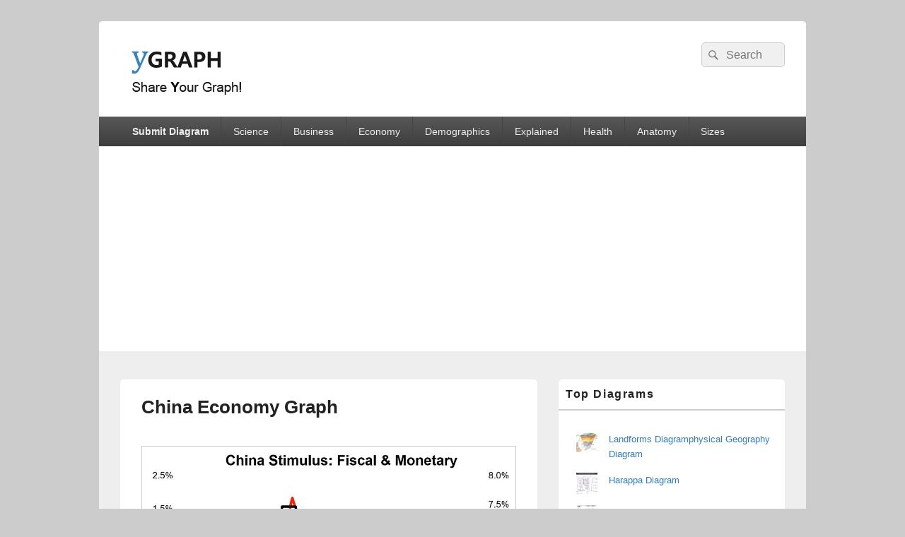

--- FILE ---
content_type: text/html; charset=UTF-8
request_url: https://ygraph.com/chart/china-economy-graph
body_size: 11982
content:
<!DOCTYPE html>
<!--[if IE 6]>
<html id="ie6" dir="ltr" lang="en-US" prefix="og: https://ogp.me/ns#">
<![endif]-->
<!--[if IE 7]>
<html id="ie7" dir="ltr" lang="en-US" prefix="og: https://ogp.me/ns#">
<![endif]-->
<!--[if IE 8]>
<html id="ie8" dir="ltr" lang="en-US" prefix="og: https://ogp.me/ns#">
<![endif]-->
<!--[if !(IE 6) | !(IE 7) | !(IE 8)  ]><!-->
<html dir="ltr" lang="en-US" prefix="og: https://ogp.me/ns#">
<!--<![endif]-->
<head>
<meta charset="UTF-8" />
<meta name="viewport" content="width=device-width, initial-scale=1">
<link rel="profile" href="http://gmpg.org/xfn/11" />
<link rel="pingback" href="https://ygraph.com/xmlrpc.php" />
<title>China Economy Graph - Ygraph</title>
	<style>img:is([sizes="auto" i], [sizes^="auto," i]) { contain-intrinsic-size: 3000px 1500px }</style>
	
		<!-- All in One SEO 4.8.1.1 - aioseo.com -->
	<meta name="description" content="China is the world&#039;s second-largest economy and has been growing at an impressive rate over the past few decades. According to a report by KPMG China, China&#039;s GDP grew 5.5% year-over-year (yoy) in 2023 H1, posting a steady economic rebound. In Q2, the economy rose by 6.3%, up from 4.5% in Q1, largely thanks to" />
	<meta name="robots" content="max-image-preview:large" />
	<meta name="author" content="ygraph_xjriq3"/>
	<link rel="canonical" href="https://ygraph.com/chart/china-economy-graph" />
	<meta name="generator" content="All in One SEO (AIOSEO) 4.8.1.1" />
		<meta property="og:locale" content="en_US" />
		<meta property="og:site_name" content="Ygraph - Charts, Graphs and Diagrams" />
		<meta property="og:type" content="article" />
		<meta property="og:title" content="China Economy Graph - Ygraph" />
		<meta property="og:description" content="China is the world&#039;s second-largest economy and has been growing at an impressive rate over the past few decades. According to a report by KPMG China, China&#039;s GDP grew 5.5% year-over-year (yoy) in 2023 H1, posting a steady economic rebound. In Q2, the economy rose by 6.3%, up from 4.5% in Q1, largely thanks to" />
		<meta property="og:url" content="https://ygraph.com/chart/china-economy-graph" />
		<meta property="og:image" content="https://ygraph.com/graphs/cropped-logo.png" />
		<meta property="og:image:secure_url" content="https://ygraph.com/graphs/cropped-logo.png" />
		<meta property="article:published_time" content="2024-03-10T00:42:33+00:00" />
		<meta property="article:modified_time" content="2024-03-10T00:42:33+00:00" />
		<meta name="twitter:card" content="summary_large_image" />
		<meta name="twitter:title" content="China Economy Graph - Ygraph" />
		<meta name="twitter:description" content="China is the world&#039;s second-largest economy and has been growing at an impressive rate over the past few decades. According to a report by KPMG China, China&#039;s GDP grew 5.5% year-over-year (yoy) in 2023 H1, posting a steady economic rebound. In Q2, the economy rose by 6.3%, up from 4.5% in Q1, largely thanks to" />
		<meta name="twitter:image" content="https://ygraph.com/graphs/China-Economy-Graph.jpg" />
		<script type="application/ld+json" class="aioseo-schema">
			{"@context":"https:\/\/schema.org","@graph":[{"@type":"BlogPosting","@id":"https:\/\/ygraph.com\/chart\/china-economy-graph#blogposting","name":"China Economy Graph - Ygraph","headline":"China Economy Graph","author":{"@id":"https:\/\/ygraph.com\/author\/ygraph_xjriq3#author"},"publisher":{"@id":"https:\/\/ygraph.com\/#organization"},"image":{"@type":"ImageObject","url":"https:\/\/ygraph.com\/graphs\/China-Economy-Graph.jpg","width":960,"height":765,"caption":"China Economy Graph"},"datePublished":"2024-03-10T00:42:33-05:00","dateModified":"2024-03-10T00:42:33-05:00","inLanguage":"en-US","mainEntityOfPage":{"@id":"https:\/\/ygraph.com\/chart\/china-economy-graph#webpage"},"isPartOf":{"@id":"https:\/\/ygraph.com\/chart\/china-economy-graph#webpage"},"articleSection":"chart"},{"@type":"BreadcrumbList","@id":"https:\/\/ygraph.com\/chart\/china-economy-graph#breadcrumblist","itemListElement":[{"@type":"ListItem","@id":"https:\/\/ygraph.com\/#listItem","position":1,"name":"Home","item":"https:\/\/ygraph.com\/","nextItem":{"@type":"ListItem","@id":"https:\/\/ygraph.com\/category\/chart#listItem","name":"chart"}},{"@type":"ListItem","@id":"https:\/\/ygraph.com\/category\/chart#listItem","position":2,"name":"chart","previousItem":{"@type":"ListItem","@id":"https:\/\/ygraph.com\/#listItem","name":"Home"}}]},{"@type":"Organization","@id":"https:\/\/ygraph.com\/#organization","name":"Ygraph","description":"Charts, Graphs and Diagrams","url":"https:\/\/ygraph.com\/","logo":{"@type":"ImageObject","url":"https:\/\/ygraph.com\/graphs\/cropped-logo.png","@id":"https:\/\/ygraph.com\/chart\/china-economy-graph\/#organizationLogo","width":175,"height":75,"caption":"cropped logo"},"image":{"@id":"https:\/\/ygraph.com\/chart\/china-economy-graph\/#organizationLogo"}},{"@type":"Person","@id":"https:\/\/ygraph.com\/author\/ygraph_xjriq3#author","url":"https:\/\/ygraph.com\/author\/ygraph_xjriq3","name":"ygraph_xjriq3"},{"@type":"WebPage","@id":"https:\/\/ygraph.com\/chart\/china-economy-graph#webpage","url":"https:\/\/ygraph.com\/chart\/china-economy-graph","name":"China Economy Graph - Ygraph","description":"China is the world's second-largest economy and has been growing at an impressive rate over the past few decades. According to a report by KPMG China, China's GDP grew 5.5% year-over-year (yoy) in 2023 H1, posting a steady economic rebound. In Q2, the economy rose by 6.3%, up from 4.5% in Q1, largely thanks to","inLanguage":"en-US","isPartOf":{"@id":"https:\/\/ygraph.com\/#website"},"breadcrumb":{"@id":"https:\/\/ygraph.com\/chart\/china-economy-graph#breadcrumblist"},"author":{"@id":"https:\/\/ygraph.com\/author\/ygraph_xjriq3#author"},"creator":{"@id":"https:\/\/ygraph.com\/author\/ygraph_xjriq3#author"},"image":{"@type":"ImageObject","url":"https:\/\/ygraph.com\/graphs\/China-Economy-Graph.jpg","@id":"https:\/\/ygraph.com\/chart\/china-economy-graph\/#mainImage","width":960,"height":765,"caption":"China Economy Graph"},"primaryImageOfPage":{"@id":"https:\/\/ygraph.com\/chart\/china-economy-graph#mainImage"},"datePublished":"2024-03-10T00:42:33-05:00","dateModified":"2024-03-10T00:42:33-05:00"},{"@type":"WebSite","@id":"https:\/\/ygraph.com\/#website","url":"https:\/\/ygraph.com\/","name":"Ygraph","description":"Charts, Graphs and Diagrams","inLanguage":"en-US","publisher":{"@id":"https:\/\/ygraph.com\/#organization"}}]}
		</script>
		<!-- All in One SEO -->

<link rel='dns-prefetch' href='//stats.wp.com' />
<link rel="alternate" type="application/rss+xml" title="Ygraph &raquo; Feed" href="https://ygraph.com/feed" />
<script type="text/javascript" id="wpp-js" src="https://ygraph.com/wp-content/plugins/wordpress-popular-posts/assets/js/wpp.min.js?ver=7.3.1" data-sampling="0" data-sampling-rate="100" data-api-url="https://ygraph.com/wp-json/wordpress-popular-posts" data-post-id="3293" data-token="65e0b3861b" data-lang="0" data-debug="0"></script>
<script type="text/javascript">
/* <![CDATA[ */
window._wpemojiSettings = {"baseUrl":"https:\/\/s.w.org\/images\/core\/emoji\/16.0.1\/72x72\/","ext":".png","svgUrl":"https:\/\/s.w.org\/images\/core\/emoji\/16.0.1\/svg\/","svgExt":".svg","source":{"concatemoji":"https:\/\/ygraph.com\/wp-includes\/js\/wp-emoji-release.min.js?ver=6.8.3"}};
/*! This file is auto-generated */
!function(s,n){var o,i,e;function c(e){try{var t={supportTests:e,timestamp:(new Date).valueOf()};sessionStorage.setItem(o,JSON.stringify(t))}catch(e){}}function p(e,t,n){e.clearRect(0,0,e.canvas.width,e.canvas.height),e.fillText(t,0,0);var t=new Uint32Array(e.getImageData(0,0,e.canvas.width,e.canvas.height).data),a=(e.clearRect(0,0,e.canvas.width,e.canvas.height),e.fillText(n,0,0),new Uint32Array(e.getImageData(0,0,e.canvas.width,e.canvas.height).data));return t.every(function(e,t){return e===a[t]})}function u(e,t){e.clearRect(0,0,e.canvas.width,e.canvas.height),e.fillText(t,0,0);for(var n=e.getImageData(16,16,1,1),a=0;a<n.data.length;a++)if(0!==n.data[a])return!1;return!0}function f(e,t,n,a){switch(t){case"flag":return n(e,"\ud83c\udff3\ufe0f\u200d\u26a7\ufe0f","\ud83c\udff3\ufe0f\u200b\u26a7\ufe0f")?!1:!n(e,"\ud83c\udde8\ud83c\uddf6","\ud83c\udde8\u200b\ud83c\uddf6")&&!n(e,"\ud83c\udff4\udb40\udc67\udb40\udc62\udb40\udc65\udb40\udc6e\udb40\udc67\udb40\udc7f","\ud83c\udff4\u200b\udb40\udc67\u200b\udb40\udc62\u200b\udb40\udc65\u200b\udb40\udc6e\u200b\udb40\udc67\u200b\udb40\udc7f");case"emoji":return!a(e,"\ud83e\udedf")}return!1}function g(e,t,n,a){var r="undefined"!=typeof WorkerGlobalScope&&self instanceof WorkerGlobalScope?new OffscreenCanvas(300,150):s.createElement("canvas"),o=r.getContext("2d",{willReadFrequently:!0}),i=(o.textBaseline="top",o.font="600 32px Arial",{});return e.forEach(function(e){i[e]=t(o,e,n,a)}),i}function t(e){var t=s.createElement("script");t.src=e,t.defer=!0,s.head.appendChild(t)}"undefined"!=typeof Promise&&(o="wpEmojiSettingsSupports",i=["flag","emoji"],n.supports={everything:!0,everythingExceptFlag:!0},e=new Promise(function(e){s.addEventListener("DOMContentLoaded",e,{once:!0})}),new Promise(function(t){var n=function(){try{var e=JSON.parse(sessionStorage.getItem(o));if("object"==typeof e&&"number"==typeof e.timestamp&&(new Date).valueOf()<e.timestamp+604800&&"object"==typeof e.supportTests)return e.supportTests}catch(e){}return null}();if(!n){if("undefined"!=typeof Worker&&"undefined"!=typeof OffscreenCanvas&&"undefined"!=typeof URL&&URL.createObjectURL&&"undefined"!=typeof Blob)try{var e="postMessage("+g.toString()+"("+[JSON.stringify(i),f.toString(),p.toString(),u.toString()].join(",")+"));",a=new Blob([e],{type:"text/javascript"}),r=new Worker(URL.createObjectURL(a),{name:"wpTestEmojiSupports"});return void(r.onmessage=function(e){c(n=e.data),r.terminate(),t(n)})}catch(e){}c(n=g(i,f,p,u))}t(n)}).then(function(e){for(var t in e)n.supports[t]=e[t],n.supports.everything=n.supports.everything&&n.supports[t],"flag"!==t&&(n.supports.everythingExceptFlag=n.supports.everythingExceptFlag&&n.supports[t]);n.supports.everythingExceptFlag=n.supports.everythingExceptFlag&&!n.supports.flag,n.DOMReady=!1,n.readyCallback=function(){n.DOMReady=!0}}).then(function(){return e}).then(function(){var e;n.supports.everything||(n.readyCallback(),(e=n.source||{}).concatemoji?t(e.concatemoji):e.wpemoji&&e.twemoji&&(t(e.twemoji),t(e.wpemoji)))}))}((window,document),window._wpemojiSettings);
/* ]]> */
</script>
<style id='wp-emoji-styles-inline-css' type='text/css'>

	img.wp-smiley, img.emoji {
		display: inline !important;
		border: none !important;
		box-shadow: none !important;
		height: 1em !important;
		width: 1em !important;
		margin: 0 0.07em !important;
		vertical-align: -0.1em !important;
		background: none !important;
		padding: 0 !important;
	}
</style>
<link rel='stylesheet' id='wp-block-library-css' href='https://ygraph.com/wp-includes/css/dist/block-library/style.min.css?ver=6.8.3' type='text/css' media='all' />
<style id='wp-block-library-theme-inline-css' type='text/css'>
.wp-block-audio :where(figcaption){color:#555;font-size:13px;text-align:center}.is-dark-theme .wp-block-audio :where(figcaption){color:#ffffffa6}.wp-block-audio{margin:0 0 1em}.wp-block-code{border:1px solid #ccc;border-radius:4px;font-family:Menlo,Consolas,monaco,monospace;padding:.8em 1em}.wp-block-embed :where(figcaption){color:#555;font-size:13px;text-align:center}.is-dark-theme .wp-block-embed :where(figcaption){color:#ffffffa6}.wp-block-embed{margin:0 0 1em}.blocks-gallery-caption{color:#555;font-size:13px;text-align:center}.is-dark-theme .blocks-gallery-caption{color:#ffffffa6}:root :where(.wp-block-image figcaption){color:#555;font-size:13px;text-align:center}.is-dark-theme :root :where(.wp-block-image figcaption){color:#ffffffa6}.wp-block-image{margin:0 0 1em}.wp-block-pullquote{border-bottom:4px solid;border-top:4px solid;color:currentColor;margin-bottom:1.75em}.wp-block-pullquote cite,.wp-block-pullquote footer,.wp-block-pullquote__citation{color:currentColor;font-size:.8125em;font-style:normal;text-transform:uppercase}.wp-block-quote{border-left:.25em solid;margin:0 0 1.75em;padding-left:1em}.wp-block-quote cite,.wp-block-quote footer{color:currentColor;font-size:.8125em;font-style:normal;position:relative}.wp-block-quote:where(.has-text-align-right){border-left:none;border-right:.25em solid;padding-left:0;padding-right:1em}.wp-block-quote:where(.has-text-align-center){border:none;padding-left:0}.wp-block-quote.is-large,.wp-block-quote.is-style-large,.wp-block-quote:where(.is-style-plain){border:none}.wp-block-search .wp-block-search__label{font-weight:700}.wp-block-search__button{border:1px solid #ccc;padding:.375em .625em}:where(.wp-block-group.has-background){padding:1.25em 2.375em}.wp-block-separator.has-css-opacity{opacity:.4}.wp-block-separator{border:none;border-bottom:2px solid;margin-left:auto;margin-right:auto}.wp-block-separator.has-alpha-channel-opacity{opacity:1}.wp-block-separator:not(.is-style-wide):not(.is-style-dots){width:100px}.wp-block-separator.has-background:not(.is-style-dots){border-bottom:none;height:1px}.wp-block-separator.has-background:not(.is-style-wide):not(.is-style-dots){height:2px}.wp-block-table{margin:0 0 1em}.wp-block-table td,.wp-block-table th{word-break:normal}.wp-block-table :where(figcaption){color:#555;font-size:13px;text-align:center}.is-dark-theme .wp-block-table :where(figcaption){color:#ffffffa6}.wp-block-video :where(figcaption){color:#555;font-size:13px;text-align:center}.is-dark-theme .wp-block-video :where(figcaption){color:#ffffffa6}.wp-block-video{margin:0 0 1em}:root :where(.wp-block-template-part.has-background){margin-bottom:0;margin-top:0;padding:1.25em 2.375em}
</style>
<style id='classic-theme-styles-inline-css' type='text/css'>
/*! This file is auto-generated */
.wp-block-button__link{color:#fff;background-color:#32373c;border-radius:9999px;box-shadow:none;text-decoration:none;padding:calc(.667em + 2px) calc(1.333em + 2px);font-size:1.125em}.wp-block-file__button{background:#32373c;color:#fff;text-decoration:none}
</style>
<link rel='stylesheet' id='mediaelement-css' href='https://ygraph.com/wp-includes/js/mediaelement/mediaelementplayer-legacy.min.css?ver=4.2.17' type='text/css' media='all' />
<link rel='stylesheet' id='wp-mediaelement-css' href='https://ygraph.com/wp-includes/js/mediaelement/wp-mediaelement.min.css?ver=6.8.3' type='text/css' media='all' />
<style id='jetpack-sharing-buttons-style-inline-css' type='text/css'>
.jetpack-sharing-buttons__services-list{display:flex;flex-direction:row;flex-wrap:wrap;gap:0;list-style-type:none;margin:5px;padding:0}.jetpack-sharing-buttons__services-list.has-small-icon-size{font-size:12px}.jetpack-sharing-buttons__services-list.has-normal-icon-size{font-size:16px}.jetpack-sharing-buttons__services-list.has-large-icon-size{font-size:24px}.jetpack-sharing-buttons__services-list.has-huge-icon-size{font-size:36px}@media print{.jetpack-sharing-buttons__services-list{display:none!important}}.editor-styles-wrapper .wp-block-jetpack-sharing-buttons{gap:0;padding-inline-start:0}ul.jetpack-sharing-buttons__services-list.has-background{padding:1.25em 2.375em}
</style>
<link rel='stylesheet' id='me-spr-block-styles-css' href='https://ygraph.com/wp-content/plugins/simple-post-redirect//css/block-styles.min.css?ver=6.8.3' type='text/css' media='all' />
<style id='global-styles-inline-css' type='text/css'>
:root{--wp--preset--aspect-ratio--square: 1;--wp--preset--aspect-ratio--4-3: 4/3;--wp--preset--aspect-ratio--3-4: 3/4;--wp--preset--aspect-ratio--3-2: 3/2;--wp--preset--aspect-ratio--2-3: 2/3;--wp--preset--aspect-ratio--16-9: 16/9;--wp--preset--aspect-ratio--9-16: 9/16;--wp--preset--color--black: #000000;--wp--preset--color--cyan-bluish-gray: #abb8c3;--wp--preset--color--white: #ffffff;--wp--preset--color--pale-pink: #f78da7;--wp--preset--color--vivid-red: #cf2e2e;--wp--preset--color--luminous-vivid-orange: #ff6900;--wp--preset--color--luminous-vivid-amber: #fcb900;--wp--preset--color--light-green-cyan: #7bdcb5;--wp--preset--color--vivid-green-cyan: #00d084;--wp--preset--color--pale-cyan-blue: #8ed1fc;--wp--preset--color--vivid-cyan-blue: #0693e3;--wp--preset--color--vivid-purple: #9b51e0;--wp--preset--color--dark-gray: #373737;--wp--preset--color--medium-gray: #cccccc;--wp--preset--color--light-gray: #eeeeee;--wp--preset--color--blue: #1982d1;--wp--preset--gradient--vivid-cyan-blue-to-vivid-purple: linear-gradient(135deg,rgba(6,147,227,1) 0%,rgb(155,81,224) 100%);--wp--preset--gradient--light-green-cyan-to-vivid-green-cyan: linear-gradient(135deg,rgb(122,220,180) 0%,rgb(0,208,130) 100%);--wp--preset--gradient--luminous-vivid-amber-to-luminous-vivid-orange: linear-gradient(135deg,rgba(252,185,0,1) 0%,rgba(255,105,0,1) 100%);--wp--preset--gradient--luminous-vivid-orange-to-vivid-red: linear-gradient(135deg,rgba(255,105,0,1) 0%,rgb(207,46,46) 100%);--wp--preset--gradient--very-light-gray-to-cyan-bluish-gray: linear-gradient(135deg,rgb(238,238,238) 0%,rgb(169,184,195) 100%);--wp--preset--gradient--cool-to-warm-spectrum: linear-gradient(135deg,rgb(74,234,220) 0%,rgb(151,120,209) 20%,rgb(207,42,186) 40%,rgb(238,44,130) 60%,rgb(251,105,98) 80%,rgb(254,248,76) 100%);--wp--preset--gradient--blush-light-purple: linear-gradient(135deg,rgb(255,206,236) 0%,rgb(152,150,240) 100%);--wp--preset--gradient--blush-bordeaux: linear-gradient(135deg,rgb(254,205,165) 0%,rgb(254,45,45) 50%,rgb(107,0,62) 100%);--wp--preset--gradient--luminous-dusk: linear-gradient(135deg,rgb(255,203,112) 0%,rgb(199,81,192) 50%,rgb(65,88,208) 100%);--wp--preset--gradient--pale-ocean: linear-gradient(135deg,rgb(255,245,203) 0%,rgb(182,227,212) 50%,rgb(51,167,181) 100%);--wp--preset--gradient--electric-grass: linear-gradient(135deg,rgb(202,248,128) 0%,rgb(113,206,126) 100%);--wp--preset--gradient--midnight: linear-gradient(135deg,rgb(2,3,129) 0%,rgb(40,116,252) 100%);--wp--preset--font-size--small: 14px;--wp--preset--font-size--medium: 20px;--wp--preset--font-size--large: 24px;--wp--preset--font-size--x-large: 42px;--wp--preset--font-size--normal: 16px;--wp--preset--font-size--huge: 26px;--wp--preset--spacing--20: 0.44rem;--wp--preset--spacing--30: 0.67rem;--wp--preset--spacing--40: 1rem;--wp--preset--spacing--50: 1.5rem;--wp--preset--spacing--60: 2.25rem;--wp--preset--spacing--70: 3.38rem;--wp--preset--spacing--80: 5.06rem;--wp--preset--shadow--natural: 6px 6px 9px rgba(0, 0, 0, 0.2);--wp--preset--shadow--deep: 12px 12px 50px rgba(0, 0, 0, 0.4);--wp--preset--shadow--sharp: 6px 6px 0px rgba(0, 0, 0, 0.2);--wp--preset--shadow--outlined: 6px 6px 0px -3px rgba(255, 255, 255, 1), 6px 6px rgba(0, 0, 0, 1);--wp--preset--shadow--crisp: 6px 6px 0px rgba(0, 0, 0, 1);}:where(.is-layout-flex){gap: 0.5em;}:where(.is-layout-grid){gap: 0.5em;}body .is-layout-flex{display: flex;}.is-layout-flex{flex-wrap: wrap;align-items: center;}.is-layout-flex > :is(*, div){margin: 0;}body .is-layout-grid{display: grid;}.is-layout-grid > :is(*, div){margin: 0;}:where(.wp-block-columns.is-layout-flex){gap: 2em;}:where(.wp-block-columns.is-layout-grid){gap: 2em;}:where(.wp-block-post-template.is-layout-flex){gap: 1.25em;}:where(.wp-block-post-template.is-layout-grid){gap: 1.25em;}.has-black-color{color: var(--wp--preset--color--black) !important;}.has-cyan-bluish-gray-color{color: var(--wp--preset--color--cyan-bluish-gray) !important;}.has-white-color{color: var(--wp--preset--color--white) !important;}.has-pale-pink-color{color: var(--wp--preset--color--pale-pink) !important;}.has-vivid-red-color{color: var(--wp--preset--color--vivid-red) !important;}.has-luminous-vivid-orange-color{color: var(--wp--preset--color--luminous-vivid-orange) !important;}.has-luminous-vivid-amber-color{color: var(--wp--preset--color--luminous-vivid-amber) !important;}.has-light-green-cyan-color{color: var(--wp--preset--color--light-green-cyan) !important;}.has-vivid-green-cyan-color{color: var(--wp--preset--color--vivid-green-cyan) !important;}.has-pale-cyan-blue-color{color: var(--wp--preset--color--pale-cyan-blue) !important;}.has-vivid-cyan-blue-color{color: var(--wp--preset--color--vivid-cyan-blue) !important;}.has-vivid-purple-color{color: var(--wp--preset--color--vivid-purple) !important;}.has-black-background-color{background-color: var(--wp--preset--color--black) !important;}.has-cyan-bluish-gray-background-color{background-color: var(--wp--preset--color--cyan-bluish-gray) !important;}.has-white-background-color{background-color: var(--wp--preset--color--white) !important;}.has-pale-pink-background-color{background-color: var(--wp--preset--color--pale-pink) !important;}.has-vivid-red-background-color{background-color: var(--wp--preset--color--vivid-red) !important;}.has-luminous-vivid-orange-background-color{background-color: var(--wp--preset--color--luminous-vivid-orange) !important;}.has-luminous-vivid-amber-background-color{background-color: var(--wp--preset--color--luminous-vivid-amber) !important;}.has-light-green-cyan-background-color{background-color: var(--wp--preset--color--light-green-cyan) !important;}.has-vivid-green-cyan-background-color{background-color: var(--wp--preset--color--vivid-green-cyan) !important;}.has-pale-cyan-blue-background-color{background-color: var(--wp--preset--color--pale-cyan-blue) !important;}.has-vivid-cyan-blue-background-color{background-color: var(--wp--preset--color--vivid-cyan-blue) !important;}.has-vivid-purple-background-color{background-color: var(--wp--preset--color--vivid-purple) !important;}.has-black-border-color{border-color: var(--wp--preset--color--black) !important;}.has-cyan-bluish-gray-border-color{border-color: var(--wp--preset--color--cyan-bluish-gray) !important;}.has-white-border-color{border-color: var(--wp--preset--color--white) !important;}.has-pale-pink-border-color{border-color: var(--wp--preset--color--pale-pink) !important;}.has-vivid-red-border-color{border-color: var(--wp--preset--color--vivid-red) !important;}.has-luminous-vivid-orange-border-color{border-color: var(--wp--preset--color--luminous-vivid-orange) !important;}.has-luminous-vivid-amber-border-color{border-color: var(--wp--preset--color--luminous-vivid-amber) !important;}.has-light-green-cyan-border-color{border-color: var(--wp--preset--color--light-green-cyan) !important;}.has-vivid-green-cyan-border-color{border-color: var(--wp--preset--color--vivid-green-cyan) !important;}.has-pale-cyan-blue-border-color{border-color: var(--wp--preset--color--pale-cyan-blue) !important;}.has-vivid-cyan-blue-border-color{border-color: var(--wp--preset--color--vivid-cyan-blue) !important;}.has-vivid-purple-border-color{border-color: var(--wp--preset--color--vivid-purple) !important;}.has-vivid-cyan-blue-to-vivid-purple-gradient-background{background: var(--wp--preset--gradient--vivid-cyan-blue-to-vivid-purple) !important;}.has-light-green-cyan-to-vivid-green-cyan-gradient-background{background: var(--wp--preset--gradient--light-green-cyan-to-vivid-green-cyan) !important;}.has-luminous-vivid-amber-to-luminous-vivid-orange-gradient-background{background: var(--wp--preset--gradient--luminous-vivid-amber-to-luminous-vivid-orange) !important;}.has-luminous-vivid-orange-to-vivid-red-gradient-background{background: var(--wp--preset--gradient--luminous-vivid-orange-to-vivid-red) !important;}.has-very-light-gray-to-cyan-bluish-gray-gradient-background{background: var(--wp--preset--gradient--very-light-gray-to-cyan-bluish-gray) !important;}.has-cool-to-warm-spectrum-gradient-background{background: var(--wp--preset--gradient--cool-to-warm-spectrum) !important;}.has-blush-light-purple-gradient-background{background: var(--wp--preset--gradient--blush-light-purple) !important;}.has-blush-bordeaux-gradient-background{background: var(--wp--preset--gradient--blush-bordeaux) !important;}.has-luminous-dusk-gradient-background{background: var(--wp--preset--gradient--luminous-dusk) !important;}.has-pale-ocean-gradient-background{background: var(--wp--preset--gradient--pale-ocean) !important;}.has-electric-grass-gradient-background{background: var(--wp--preset--gradient--electric-grass) !important;}.has-midnight-gradient-background{background: var(--wp--preset--gradient--midnight) !important;}.has-small-font-size{font-size: var(--wp--preset--font-size--small) !important;}.has-medium-font-size{font-size: var(--wp--preset--font-size--medium) !important;}.has-large-font-size{font-size: var(--wp--preset--font-size--large) !important;}.has-x-large-font-size{font-size: var(--wp--preset--font-size--x-large) !important;}
:where(.wp-block-post-template.is-layout-flex){gap: 1.25em;}:where(.wp-block-post-template.is-layout-grid){gap: 1.25em;}
:where(.wp-block-columns.is-layout-flex){gap: 2em;}:where(.wp-block-columns.is-layout-grid){gap: 2em;}
:root :where(.wp-block-pullquote){font-size: 1.5em;line-height: 1.6;}
</style>
<link rel='stylesheet' id='usp_style-css' href='https://ygraph.com/wp-content/plugins/user-submitted-posts/resources/usp.css?ver=20250329' type='text/css' media='all' />
<link rel='stylesheet' id='wordpress-popular-posts-css-css' href='https://ygraph.com/wp-content/plugins/wordpress-popular-posts/assets/css/wpp.css?ver=7.3.1' type='text/css' media='all' />
<link rel='stylesheet' id='genericons-css' href='https://ygraph.com/wp-content/plugins/jetpack/_inc/genericons/genericons/genericons.css?ver=3.1' type='text/css' media='all' />
<link rel='stylesheet' id='catchbox-style-css' href='https://ygraph.com/wp-content/themes/catch-box/style.css?ver=20210522-203524' type='text/css' media='all' />
<link rel='stylesheet' id='catchbox-block-style-css' href='https://ygraph.com/wp-content/themes/catch-box/css/blocks.css?ver=1.0' type='text/css' media='all' />
<script type="text/javascript" src="https://ygraph.com/wp-includes/js/jquery/jquery.min.js?ver=3.7.1" id="jquery-core-js"></script>
<script type="text/javascript" src="https://ygraph.com/wp-includes/js/jquery/jquery-migrate.min.js?ver=3.4.1" id="jquery-migrate-js"></script>
<script type="text/javascript" src="https://ygraph.com/wp-content/plugins/user-submitted-posts/resources/jquery.cookie.js?ver=20250329" id="usp_cookie-js"></script>
<script type="text/javascript" src="https://ygraph.com/wp-content/plugins/user-submitted-posts/resources/jquery.parsley.min.js?ver=20250329" id="usp_parsley-js"></script>
<script type="text/javascript" id="usp_core-js-before">
/* <![CDATA[ */
var usp_custom_field = "usp_custom_field"; var usp_custom_field_2 = ""; var usp_custom_checkbox = "usp_custom_checkbox"; var usp_case_sensitivity = "false"; var usp_min_images = 0; var usp_max_images = 1; var usp_parsley_error = "Incorrect response."; var usp_multiple_cats = 0; var usp_existing_tags = 0; var usp_recaptcha_disp = "hide"; var usp_recaptcha_vers = "2"; var usp_recaptcha_key = ""; var challenge_nonce = "2cf12232c5"; var ajax_url = "https:\/\/ygraph.com\/wp-admin\/admin-ajax.php"; 
/* ]]> */
</script>
<script type="text/javascript" src="https://ygraph.com/wp-content/plugins/user-submitted-posts/resources/jquery.usp.core.js?ver=20250329" id="usp_core-js"></script>
<script type="text/javascript" id="catchbox-menu-js-extra">
/* <![CDATA[ */
var screenReaderText = {"expand":"expand child menu","collapse":"collapse child menu"};
/* ]]> */
</script>
<script type="text/javascript" src="https://ygraph.com/wp-content/themes/catch-box/js/menu.min.js?ver=2.1.1.1" id="catchbox-menu-js"></script>
<script type="text/javascript" src="https://ygraph.com/wp-content/themes/catch-box/js/html5.min.js?ver=3.7.3" id="catchbox-html5-js"></script>
<link rel="https://api.w.org/" href="https://ygraph.com/wp-json/" /><link rel="alternate" title="JSON" type="application/json" href="https://ygraph.com/wp-json/wp/v2/posts/3293" /><link rel="EditURI" type="application/rsd+xml" title="RSD" href="https://ygraph.com/xmlrpc.php?rsd" />
<meta name="generator" content="WordPress 6.8.3" />
<link rel='shortlink' href='https://ygraph.com/?p=3293' />
<link rel="alternate" title="oEmbed (JSON)" type="application/json+oembed" href="https://ygraph.com/wp-json/oembed/1.0/embed?url=https%3A%2F%2Fygraph.com%2Fchart%2Fchina-economy-graph" />
<link rel="alternate" title="oEmbed (XML)" type="text/xml+oembed" href="https://ygraph.com/wp-json/oembed/1.0/embed?url=https%3A%2F%2Fygraph.com%2Fchart%2Fchina-economy-graph&#038;format=xml" />
	<style>img#wpstats{display:none}</style>
		            <style id="wpp-loading-animation-styles">@-webkit-keyframes bgslide{from{background-position-x:0}to{background-position-x:-200%}}@keyframes bgslide{from{background-position-x:0}to{background-position-x:-200%}}.wpp-widget-block-placeholder,.wpp-shortcode-placeholder{margin:0 auto;width:60px;height:3px;background:#dd3737;background:linear-gradient(90deg,#dd3737 0%,#571313 10%,#dd3737 100%);background-size:200% auto;border-radius:3px;-webkit-animation:bgslide 1s infinite linear;animation:bgslide 1s infinite linear}</style>
            	<style type="text/css">
			#site-title,
		#site-description {
			position: absolute !important;
			clip: rect(1px 1px 1px 1px); /* IE6, IE7 */
			clip: rect(1px, 1px, 1px, 1px);
		}
		</style>
		<script async src="https://pagead2.googlesyndication.com/pagead/js/adsbygoogle.js?client=ca-pub-8853490177699033"
     crossorigin="anonymous"></script>
</head>

<body class="wp-singular post-template-default single single-post postid-3293 single-format-standard wp-custom-logo wp-embed-responsive wp-theme-catch-box single-author right-sidebar one-menu header-image-top">



<div id="page" class="hfeed site">

	<a href="#main" class="skip-link screen-reader-text">Skip to content</a>
	<header id="branding" role="banner">

    	
    	<div id="header-content" class="clearfix">

			<div class="logo-wrap clearfix"><div id="site-logo"><a href="https://ygraph.com/" class="custom-logo-link" rel="home"><img width="175" height="75" src="https://ygraph.com/graphs/cropped-logo.png" class="custom-logo" alt="cropped logo" decoding="async" /></a></div><!-- #site-logo -->	<div id="hgroup" class="site-details">
					<p id="site-title"><a href="https://ygraph.com/" rel="home">Ygraph</a></p>
					<p id="site-description">Charts, Graphs and Diagrams</p>
			
   	</div><!-- #hgroup -->
</div><!-- .logo-wrap -->	<form role="search" method="get" class="searchform" action="https://ygraph.com/">
		<label>
			<span class="screen-reader-text">Search for:</span>
			<input type="search" class="search-field" placeholder="Search" value="" name="s" title="Search for:" />
		</label>
		<button type="submit" class="search-submit"><span class="screen-reader-text">Search</span></button>
	</form>

		</div><!-- #header-content -->

    	    <div class="menu-access-wrap mobile-header-menu clearfix">
        <div id="mobile-header-left-menu" class="mobile-menu-anchor primary-menu">
            <a href="#mobile-header-left-nav" id="menu-toggle-primary" class="genericon genericon-menu">
                <span class="mobile-menu-text">Menu</span>
            </a>
        </div><!-- #mobile-header-left-menu -->
            
        
        <div id="site-header-menu-primary" class="site-header-menu">
            <nav id="access" class="main-navigation menu-focus" role="navigation" aria-label="Primary Menu">
            
                <h3 class="screen-reader-text">Primary menu</h3>
                <div class="menu-header-container"><ul class="menu"><li id="menu-item-1917" class="menu-item menu-item-type-custom menu-item-object-custom menu-item-1917"><a href="https://ygraph.com/submit-diagram"><b>Submit Diagram</b></a></li>
<li id="menu-item-1102" class="menu-item menu-item-type-taxonomy menu-item-object-category menu-item-1102"><a href="https://ygraph.com/category/science">Science</a></li>
<li id="menu-item-1821" class="menu-item menu-item-type-taxonomy menu-item-object-category menu-item-1821"><a href="https://ygraph.com/category/business">Business</a></li>
<li id="menu-item-1822" class="menu-item menu-item-type-taxonomy menu-item-object-category menu-item-has-children menu-item-1822"><a href="https://ygraph.com/category/economy">Economy</a>
<ul class="sub-menu">
	<li id="menu-item-1883" class="menu-item menu-item-type-taxonomy menu-item-object-category menu-item-1883"><a href="https://ygraph.com/category/gdp">GDP</a></li>
</ul>
</li>
<li id="menu-item-1882" class="menu-item menu-item-type-taxonomy menu-item-object-category menu-item-1882"><a href="https://ygraph.com/category/demographics">Demographics</a></li>
<li id="menu-item-1823" class="menu-item menu-item-type-taxonomy menu-item-object-category menu-item-has-children menu-item-1823"><a href="https://ygraph.com/category/explained">Explained</a>
<ul class="sub-menu">
	<li id="menu-item-1826" class="menu-item menu-item-type-taxonomy menu-item-object-category menu-item-1826"><a href="https://ygraph.com/category/signs">Signs</a></li>
	<li id="menu-item-1825" class="menu-item menu-item-type-taxonomy menu-item-object-category menu-item-1825"><a href="https://ygraph.com/category/maps">Maps</a></li>
</ul>
</li>
<li id="menu-item-1824" class="menu-item menu-item-type-taxonomy menu-item-object-category menu-item-1824"><a href="https://ygraph.com/category/health">Health</a></li>
<li id="menu-item-1103" class="menu-item menu-item-type-taxonomy menu-item-object-category menu-item-1103"><a href="https://ygraph.com/category/anatomy">Anatomy</a></li>
<li id="menu-item-1827" class="menu-item menu-item-type-taxonomy menu-item-object-category menu-item-1827"><a href="https://ygraph.com/category/sizes">Sizes</a></li>
</ul></div>            </nav><!-- #access -->
        </div><!-- .site-header-menu -->

            </div><!-- .menu-access-wrap -->
    
	</header><!-- #branding -->

	
	
	<div id="main" class="clearfix">

		
		<div id="primary" class="content-area">

			
			<div id="content" role="main">
				
				
<article id="post-3293" class="post-3293 post type-post status-publish format-standard has-post-thumbnail hentry category-chart">
	<header class="entry-header">
		<h1 class="entry-title">China Economy Graph</h1>
		            <div class="entry-meta">
              
                            </div><!-- .entry-meta -->
				
		
	</header><!-- .entry-header -->

	<div class="entry-content">
		<a href="https://ygraph.com/chart/china-economy-graph" ><img width="960" height="765" src="https://ygraph.com/graphs/China-Economy-Graph.jpg" class="attachment-full size-full wp-post-image" alt="China Economy Graph" decoding="async" fetchpriority="high" srcset="https://ygraph.com/graphs/China-Economy-Graph.jpg 960w, https://ygraph.com/graphs/China-Economy-Graph-300x239.jpg 300w, https://ygraph.com/graphs/China-Economy-Graph-768x612.jpg 768w" sizes="(max-width: 960px) 100vw, 960px" /></a></br><p>China is the world&#8217;s second-largest economy and has been growing at an impressive rate over the past few decades. According to a report by KPMG China, China&#8217;s GDP grew 5.5% year-over-year (yoy) in 2023 H1, posting a steady economic rebound. In Q2, the economy rose by 6.3%, up from 4.5% in Q1, largely thanks to a low base. However, the country is currently facing some economic challenges. In a recent speech, Chinese leader Xi Jinping acknowledged that companies have had a &#8220;tough time,&#8221; and that people have had &#8220;difficulty finding jobs.&#8221; The property market is a major contributor to China&#8217;s economic problems. Until recently, real estate accounted for a third of its entire wealth. A global pandemic and a shrinking population at home are not good ingredients for a program of relentless housebuilding. The government, fearing a US-style 2008 meltdown, then put limits on how much developers could borrow. Soon they owed billions they could not pay back. Now demand for houses has slumped and property prices have plunged. This has made Chinese homeowners &#8211; emerging from three years of tough coronavirus restrictions &#8211; poorer . </p>
<p>Despite these challenges, China has been investing heavily in &#8220;future industries&#8221; such as artificial intelligence, biotechnology, and new energy vehicles. In 2021, &#8220;future industries&#8221; was included in China&#8217;s Outline of the 14th Five-Year Plan (2021-25) for National Economic and Social Development and Vision 2035. At present, seven provinces and municipalities as well as more than 20 prefecture-level cities nationwide have issued more than 30 policy documents relevant to future industries . </p>
<p>In conclusion, China&#8217;s economy has been growing at an impressive rate over the past few decades, but it is currently facing some economic challenges. The country is investing heavily in &#8220;future industries&#8221; to help spur economic growth in the coming years.</p>
			</div><!-- .entry-content -->

	<footer class="entry-meta">
				
		
	</footer><!-- .entry-meta -->
</article><!-- #post-3293 -->


	<nav class="navigation post-navigation" aria-label="Posts">
		<h2 class="screen-reader-text">Post navigation</h2>
		<div class="nav-links"><div class="nav-previous"><a href="https://ygraph.com/chart/force-diagram-physics-33" rel="prev"><span class="meta-nav" aria-hidden="true"><span class="nav-icon">&larr;</span> Previous</span> <span class="screen-reader-text">Previous post:</span> <span class="post-title">Force Diagram Physics 33</span></a></div><div class="nav-next"><a href="https://ygraph.com/chart/stages-of-the-economic-cycle" rel="next"><span class="meta-nav" aria-hidden="true">Next <span class="nav-icon">&rarr;</span></span> <span class="screen-reader-text">Next post:</span> <span class="post-title">Stages Of The Economic Cycle</span></a></div></div>
	</nav>
		</div><!-- #content -->
        
		            
	</div><!-- #primary -->
    
	    


		<aside id="secondary" class="sidebar widget-area" role="complementary">
			<h2 class="screen-reader-text">Primary Sidebar Widget Area</h2>
			<section id="block-2" class="widget widget_block"><h2 class="widget-title">Top Diagrams</h2>
<p><div class="wpp-shortcode"><script type="application/json">{"title":"","limit":"20","offset":0,"range":"daily","time_quantity":24,"time_unit":"hour","freshness":false,"order_by":"views","post_type":"post","pid":"796","exclude":"796","cat":"","taxonomy":"category","term_id":"","author":"","shorten_title":{"active":false,"length":0,"words":false},"post-excerpt":{"active":false,"length":0,"keep_format":false,"words":false},"thumbnail":{"active":true,"build":"manual","width":"30","height":"30"},"rating":false,"stats_tag":{"comment_count":false,"views":false,"author":false,"date":{"active":false,"format":"F j, Y"},"category":false,"taxonomy":{"active":false,"name":"category"}},"markup":{"custom_html":true,"wpp-start":"<ul class=\"wpp-list\">","wpp-end":"<\/ul>","title-start":"<h2>","title-end":"<\/h2>","post-html":"<li class=\"{current_class}\">{thumb} {title} <span class=\"wpp-meta post-stats\">{stats}<\/span><p class=\"wpp-excerpt\">{excerpt}<\/p><\/li>"},"theme":{"name":""}}</script><div class="wpp-shortcode-placeholder"></div></div></p>
</section><section id="latest_posts_widget-2" class="widget widget_latest_posts_widget"><h2 class="widget-title">Latest Posts</h2><ul><li><a href="https://ygraph.com/health/how-to-stop-time-from-flying">How to Stop Time from Flying</a></li><li><a href="https://ygraph.com/chart/scientific-diagrams-representation">Scientific Diagrams Representation</a></li><li><a href="https://ygraph.com/chart/scientific-data-processing-and-presentation-of-results">Scientific Data Processing and Presentation of Results</a></li><li><a href="https://ygraph.com/chart/science-diagrams-that-look-like-shitpost-explanation">Science Diagrams That Look Like Shitpost Explanation</a></li><li><a href="https://ygraph.com/chart/ai-framework-agriculture">Ai Framework Agriculture</a></li><li><a href="https://ygraph.com/demographics/north-macedonia-births-per-woman">North Macedonia Births per woman</a></li><li><a href="https://ygraph.com/chart/drawings-that-represent-the-3-parts-of-cell-theory">Drawings That Represent The 3 Parts Of Cell Theory</a></li><li><a href="https://ygraph.com/demographics/tonga-population">Tonga Population</a></li><li><a href="https://ygraph.com/demographics/finland-population">Finland Population</a></li><li><a href="https://ygraph.com/chart/world-history-timeline-70">World History Timeline 70</a></li><li><a href="https://ygraph.com/chart/3-component-systems-of-movie-industry">3 Component Systems Of Movie Industry</a></li><li><a href="https://ygraph.com/chart/headlands-and-bays">Headlands And Bays</a></li><li><a href="https://ygraph.com/demographics/tajikistan-births-per-woman">Tajikistan Births per woman</a></li><li><a href="https://ygraph.com/chart/post-doctoral-studies-diagram">Post doctoral studies diagram</a></li><li><a href="https://ygraph.com/demographics/fragile-and-conflict-affected-situations-births-per-woman">Fragile and conflict affected situations Births per woman</a></li><li><a href="https://ygraph.com/uncategorized/argentina-population">Argentina Population</a></li></ul></section>		</aside><!-- #secondary .widget-area -->

	</div><!-- #main -->

	
	<footer id="colophon" role="contentinfo">
		<div id="supplementary" class="three">
		<div id="first" class="widget-area" role="complementary">
		<aside id="top_tags_widget-3" class="widget widget_top_tags_widget"><h3 class="widget-title">Top Tags</h3><ul><li><a href="https://ygraph.com/tag/sizes">sizes (35)</a></li><li><a href="https://ygraph.com/tag/size-chart">size chart (35)</a></li><li><a href="https://ygraph.com/tag/size-conversion">size conversion (35)</a></li><li><a href="https://ygraph.com/tag/economy-chart">economy chart (33)</a></li><li><a href="https://ygraph.com/tag/economy-graph">economy graph (33)</a></li><li><a href="https://ygraph.com/tag/economy-diagram">economy diagram (33)</a></li><li><a href="https://ygraph.com/tag/cell">cell (29)</a></li><li><a href="https://ygraph.com/tag/cell-diagram">cell diagram (29)</a></li><li><a href="https://ygraph.com/tag/cell-illustration">cell illustration (29)</a></li><li><a href="https://ygraph.com/tag/window">window (24)</a></li><li><a href="https://ygraph.com/tag/window-diagram">window diagram (24)</a></li><li><a href="https://ygraph.com/tag/types-of-windows">types of windows (24)</a></li><li><a href="https://ygraph.com/tag/origami">origami (16)</a></li><li><a href="https://ygraph.com/tag/origami-steps">origami steps (16)</a></li><li><a href="https://ygraph.com/tag/how-to-make-origami">how to make origami (16)</a></li><li><a href="https://ygraph.com/tag/biology">biology (16)</a></li><li><a href="https://ygraph.com/tag/biology-diagram">biology diagram (16)</a></li><li><a href="https://ygraph.com/tag/yoga">yoga (8)</a></li><li><a href="https://ygraph.com/tag/yoga-routine">yoga routine (8)</a></li><li><a href="https://ygraph.com/tag/yoga-poses">yoga poses (8)</a></li></ul></aside>	</div><!-- #first .widget-area -->
	
		<div id="second" class="widget-area" role="complementary">
		<aside id="block-3" class="widget widget_block"><h3 class="widget-title">Categories</h3><div class="wp-widget-group__inner-blocks"><ul class="wp-block-categories-list wp-block-categories">	<li class="cat-item cat-item-262"><a href="https://ygraph.com/category/anatomy">anatomy</a>
</li>
	<li class="cat-item cat-item-4"><a href="https://ygraph.com/category/business">Business</a>
</li>
	<li class="cat-item cat-item-2"><a href="https://ygraph.com/category/chart">chart</a>
</li>
	<li class="cat-item cat-item-879"><a href="https://ygraph.com/category/demographics">Demographics</a>
</li>
	<li class="cat-item cat-item-878"><a href="https://ygraph.com/category/eco">Eco</a>
</li>
	<li class="cat-item cat-item-877"><a href="https://ygraph.com/category/ecom">Ecom</a>
</li>
	<li class="cat-item cat-item-872"><a href="https://ygraph.com/category/economy">Economy</a>
</li>
	<li class="cat-item cat-item-874"><a href="https://ygraph.com/category/explained">Explained</a>
</li>
	<li class="cat-item cat-item-741"><a href="https://ygraph.com/category/gdp">GDP</a>
</li>
	<li class="cat-item cat-item-871"><a href="https://ygraph.com/category/health">Health</a>
</li>
	<li class="cat-item cat-item-876"><a href="https://ygraph.com/category/maps">Maps</a>
</li>
	<li class="cat-item cat-item-3"><a href="https://ygraph.com/category/notice">notice</a>
</li>
	<li class="cat-item cat-item-249"><a href="https://ygraph.com/category/science">science</a>
</li>
	<li class="cat-item cat-item-875"><a href="https://ygraph.com/category/signs">Signs</a>
</li>
	<li class="cat-item cat-item-873"><a href="https://ygraph.com/category/sizes">Sizes</a>
</li>
	<li class="cat-item cat-item-1"><a href="https://ygraph.com/category/uncategorized">Uncategorized</a>
</li>
</ul></div></aside>	</div><!-- #second .widget-area -->
	
		<div id="third" class="widget-area" role="complementary">
		<aside id="custom_html-3" class="widget_text widget widget_custom_html"><div class="textwidget custom-html-widget"><h2 class="widget-title">Useful Resources</h2>
<ul><li><a href="https://chartdiagram.com/"><b>Chart Diagram</b></a></li><li><a href="https://memesgifs.com/"><b>Meme Gif</b></a></li><li><a href="http://logo-sign.com/"><b>Logo Sign</b></a></li><li><a href="https://anatomysystem.com/"><b>Human Anatomy</b></a></li><li><a href="https://graphdiagram.com/"><b>Graph Diagram</b></a></li><li><a href="https://economygdp.com/"><b>Economy GDP</b></a></li></ul></div></aside>	</div><!-- #third .widget-area -->
	</div><!-- #supplementary -->
        <div id="site-generator" class="clearfix">

            
			<nav class="social-profile" role="navigation" aria-label="Footer Social Links Menu">
 		 		<ul><li class="twitter"><a href="http://ygraph"><span class="screen-reader-text">Twitter</span></a></li>
				</ul>
			</nav><!-- .social-profile --><div class="copyright">Copyright &copy; 2025 <a href="https://ygraph.com/" title="Ygraph" ><span>Ygraph</span></a>. All Rights Reserved. </div><div class="powered"><span class="theme-name">Theme: Catch Box by </span><span class="theme-author"><a href="https://catchthemes.com/" title="Catch Themes">Catch Themes</a></span></div>
        </div> <!-- #site-generator -->

	</footer><!-- #colophon -->

</div><!-- #page -->

<a href="#branding" id="scrollup"><span class="screen-reader-text">Scroll Up</span></a>
<script type="speculationrules">
{"prefetch":[{"source":"document","where":{"and":[{"href_matches":"\/*"},{"not":{"href_matches":["\/wp-*.php","\/wp-admin\/*","\/graphs\/*","\/wp-content\/*","\/wp-content\/plugins\/*","\/wp-content\/themes\/catch-box\/*","\/*\\?(.+)"]}},{"not":{"selector_matches":"a[rel~=\"nofollow\"]"}},{"not":{"selector_matches":".no-prefetch, .no-prefetch a"}}]},"eagerness":"conservative"}]}
</script>
<div style="clear:both;width:100%;text-align:center; font-size:11px; "><a target="_blank" title="WP Twitter Auto Publish" href="https://xyzscripts.com/wordpress-plugins/twitter-auto-publish/compare" >WP Twitter Auto Publish</a> Powered By : <a target="_blank" title="PHP Scripts & Programs" href="http://www.xyzscripts.com" >XYZScripts.com</a></div><script type="text/javascript" src="https://ygraph.com/wp-content/themes/catch-box/js/skip-link-focus-fix.js?ver=20151112" id="catchbox-skip-link-focus-fix-js"></script>
<script type="text/javascript" src="https://ygraph.com/wp-content/themes/catch-box/js/catchbox-scrollup.min.js?ver=20072014" id="catchbox-scrollup-js"></script>
<script type="text/javascript" id="jetpack-stats-js-before">
/* <![CDATA[ */
_stq = window._stq || [];
_stq.push([ "view", JSON.parse("{\"v\":\"ext\",\"blog\":\"207540567\",\"post\":\"3293\",\"tz\":\"-5\",\"srv\":\"ygraph.com\",\"j\":\"1:14.5\"}") ]);
_stq.push([ "clickTrackerInit", "207540567", "3293" ]);
/* ]]> */
</script>
<script type="text/javascript" src="https://stats.wp.com/e-202549.js" id="jetpack-stats-js" defer="defer" data-wp-strategy="defer"></script>

</body>
</html>


--- FILE ---
content_type: text/html; charset=utf-8
request_url: https://www.google.com/recaptcha/api2/aframe
body_size: 265
content:
<!DOCTYPE HTML><html><head><meta http-equiv="content-type" content="text/html; charset=UTF-8"></head><body><script nonce="stregk1O9wrvvJhpO0Kvqg">/** Anti-fraud and anti-abuse applications only. See google.com/recaptcha */ try{var clients={'sodar':'https://pagead2.googlesyndication.com/pagead/sodar?'};window.addEventListener("message",function(a){try{if(a.source===window.parent){var b=JSON.parse(a.data);var c=clients[b['id']];if(c){var d=document.createElement('img');d.src=c+b['params']+'&rc='+(localStorage.getItem("rc::a")?sessionStorage.getItem("rc::b"):"");window.document.body.appendChild(d);sessionStorage.setItem("rc::e",parseInt(sessionStorage.getItem("rc::e")||0)+1);localStorage.setItem("rc::h",'1764983445758');}}}catch(b){}});window.parent.postMessage("_grecaptcha_ready", "*");}catch(b){}</script></body></html>